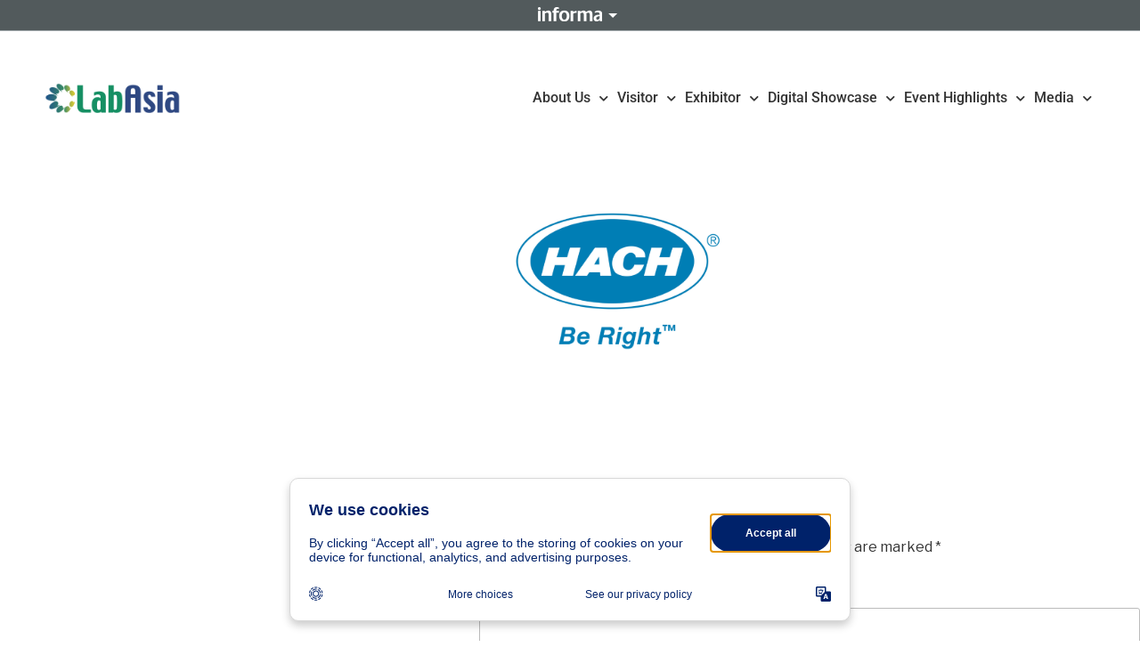

--- FILE ---
content_type: text/html; charset=utf-8
request_url: https://www.google.com/recaptcha/api2/anchor?ar=1&k=6Lfg4LsUAAAAAAo0pvYqigQUToVuzktcZVXgJzLh&co=aHR0cHM6Ly93d3cubGFiLWFzaWEuY29tOjQ0Mw..&hl=en&v=PoyoqOPhxBO7pBk68S4YbpHZ&theme=light&size=normal&anchor-ms=20000&execute-ms=30000&cb=vxczsliwfgw6
body_size: 49363
content:
<!DOCTYPE HTML><html dir="ltr" lang="en"><head><meta http-equiv="Content-Type" content="text/html; charset=UTF-8">
<meta http-equiv="X-UA-Compatible" content="IE=edge">
<title>reCAPTCHA</title>
<style type="text/css">
/* cyrillic-ext */
@font-face {
  font-family: 'Roboto';
  font-style: normal;
  font-weight: 400;
  font-stretch: 100%;
  src: url(//fonts.gstatic.com/s/roboto/v48/KFO7CnqEu92Fr1ME7kSn66aGLdTylUAMa3GUBHMdazTgWw.woff2) format('woff2');
  unicode-range: U+0460-052F, U+1C80-1C8A, U+20B4, U+2DE0-2DFF, U+A640-A69F, U+FE2E-FE2F;
}
/* cyrillic */
@font-face {
  font-family: 'Roboto';
  font-style: normal;
  font-weight: 400;
  font-stretch: 100%;
  src: url(//fonts.gstatic.com/s/roboto/v48/KFO7CnqEu92Fr1ME7kSn66aGLdTylUAMa3iUBHMdazTgWw.woff2) format('woff2');
  unicode-range: U+0301, U+0400-045F, U+0490-0491, U+04B0-04B1, U+2116;
}
/* greek-ext */
@font-face {
  font-family: 'Roboto';
  font-style: normal;
  font-weight: 400;
  font-stretch: 100%;
  src: url(//fonts.gstatic.com/s/roboto/v48/KFO7CnqEu92Fr1ME7kSn66aGLdTylUAMa3CUBHMdazTgWw.woff2) format('woff2');
  unicode-range: U+1F00-1FFF;
}
/* greek */
@font-face {
  font-family: 'Roboto';
  font-style: normal;
  font-weight: 400;
  font-stretch: 100%;
  src: url(//fonts.gstatic.com/s/roboto/v48/KFO7CnqEu92Fr1ME7kSn66aGLdTylUAMa3-UBHMdazTgWw.woff2) format('woff2');
  unicode-range: U+0370-0377, U+037A-037F, U+0384-038A, U+038C, U+038E-03A1, U+03A3-03FF;
}
/* math */
@font-face {
  font-family: 'Roboto';
  font-style: normal;
  font-weight: 400;
  font-stretch: 100%;
  src: url(//fonts.gstatic.com/s/roboto/v48/KFO7CnqEu92Fr1ME7kSn66aGLdTylUAMawCUBHMdazTgWw.woff2) format('woff2');
  unicode-range: U+0302-0303, U+0305, U+0307-0308, U+0310, U+0312, U+0315, U+031A, U+0326-0327, U+032C, U+032F-0330, U+0332-0333, U+0338, U+033A, U+0346, U+034D, U+0391-03A1, U+03A3-03A9, U+03B1-03C9, U+03D1, U+03D5-03D6, U+03F0-03F1, U+03F4-03F5, U+2016-2017, U+2034-2038, U+203C, U+2040, U+2043, U+2047, U+2050, U+2057, U+205F, U+2070-2071, U+2074-208E, U+2090-209C, U+20D0-20DC, U+20E1, U+20E5-20EF, U+2100-2112, U+2114-2115, U+2117-2121, U+2123-214F, U+2190, U+2192, U+2194-21AE, U+21B0-21E5, U+21F1-21F2, U+21F4-2211, U+2213-2214, U+2216-22FF, U+2308-230B, U+2310, U+2319, U+231C-2321, U+2336-237A, U+237C, U+2395, U+239B-23B7, U+23D0, U+23DC-23E1, U+2474-2475, U+25AF, U+25B3, U+25B7, U+25BD, U+25C1, U+25CA, U+25CC, U+25FB, U+266D-266F, U+27C0-27FF, U+2900-2AFF, U+2B0E-2B11, U+2B30-2B4C, U+2BFE, U+3030, U+FF5B, U+FF5D, U+1D400-1D7FF, U+1EE00-1EEFF;
}
/* symbols */
@font-face {
  font-family: 'Roboto';
  font-style: normal;
  font-weight: 400;
  font-stretch: 100%;
  src: url(//fonts.gstatic.com/s/roboto/v48/KFO7CnqEu92Fr1ME7kSn66aGLdTylUAMaxKUBHMdazTgWw.woff2) format('woff2');
  unicode-range: U+0001-000C, U+000E-001F, U+007F-009F, U+20DD-20E0, U+20E2-20E4, U+2150-218F, U+2190, U+2192, U+2194-2199, U+21AF, U+21E6-21F0, U+21F3, U+2218-2219, U+2299, U+22C4-22C6, U+2300-243F, U+2440-244A, U+2460-24FF, U+25A0-27BF, U+2800-28FF, U+2921-2922, U+2981, U+29BF, U+29EB, U+2B00-2BFF, U+4DC0-4DFF, U+FFF9-FFFB, U+10140-1018E, U+10190-1019C, U+101A0, U+101D0-101FD, U+102E0-102FB, U+10E60-10E7E, U+1D2C0-1D2D3, U+1D2E0-1D37F, U+1F000-1F0FF, U+1F100-1F1AD, U+1F1E6-1F1FF, U+1F30D-1F30F, U+1F315, U+1F31C, U+1F31E, U+1F320-1F32C, U+1F336, U+1F378, U+1F37D, U+1F382, U+1F393-1F39F, U+1F3A7-1F3A8, U+1F3AC-1F3AF, U+1F3C2, U+1F3C4-1F3C6, U+1F3CA-1F3CE, U+1F3D4-1F3E0, U+1F3ED, U+1F3F1-1F3F3, U+1F3F5-1F3F7, U+1F408, U+1F415, U+1F41F, U+1F426, U+1F43F, U+1F441-1F442, U+1F444, U+1F446-1F449, U+1F44C-1F44E, U+1F453, U+1F46A, U+1F47D, U+1F4A3, U+1F4B0, U+1F4B3, U+1F4B9, U+1F4BB, U+1F4BF, U+1F4C8-1F4CB, U+1F4D6, U+1F4DA, U+1F4DF, U+1F4E3-1F4E6, U+1F4EA-1F4ED, U+1F4F7, U+1F4F9-1F4FB, U+1F4FD-1F4FE, U+1F503, U+1F507-1F50B, U+1F50D, U+1F512-1F513, U+1F53E-1F54A, U+1F54F-1F5FA, U+1F610, U+1F650-1F67F, U+1F687, U+1F68D, U+1F691, U+1F694, U+1F698, U+1F6AD, U+1F6B2, U+1F6B9-1F6BA, U+1F6BC, U+1F6C6-1F6CF, U+1F6D3-1F6D7, U+1F6E0-1F6EA, U+1F6F0-1F6F3, U+1F6F7-1F6FC, U+1F700-1F7FF, U+1F800-1F80B, U+1F810-1F847, U+1F850-1F859, U+1F860-1F887, U+1F890-1F8AD, U+1F8B0-1F8BB, U+1F8C0-1F8C1, U+1F900-1F90B, U+1F93B, U+1F946, U+1F984, U+1F996, U+1F9E9, U+1FA00-1FA6F, U+1FA70-1FA7C, U+1FA80-1FA89, U+1FA8F-1FAC6, U+1FACE-1FADC, U+1FADF-1FAE9, U+1FAF0-1FAF8, U+1FB00-1FBFF;
}
/* vietnamese */
@font-face {
  font-family: 'Roboto';
  font-style: normal;
  font-weight: 400;
  font-stretch: 100%;
  src: url(//fonts.gstatic.com/s/roboto/v48/KFO7CnqEu92Fr1ME7kSn66aGLdTylUAMa3OUBHMdazTgWw.woff2) format('woff2');
  unicode-range: U+0102-0103, U+0110-0111, U+0128-0129, U+0168-0169, U+01A0-01A1, U+01AF-01B0, U+0300-0301, U+0303-0304, U+0308-0309, U+0323, U+0329, U+1EA0-1EF9, U+20AB;
}
/* latin-ext */
@font-face {
  font-family: 'Roboto';
  font-style: normal;
  font-weight: 400;
  font-stretch: 100%;
  src: url(//fonts.gstatic.com/s/roboto/v48/KFO7CnqEu92Fr1ME7kSn66aGLdTylUAMa3KUBHMdazTgWw.woff2) format('woff2');
  unicode-range: U+0100-02BA, U+02BD-02C5, U+02C7-02CC, U+02CE-02D7, U+02DD-02FF, U+0304, U+0308, U+0329, U+1D00-1DBF, U+1E00-1E9F, U+1EF2-1EFF, U+2020, U+20A0-20AB, U+20AD-20C0, U+2113, U+2C60-2C7F, U+A720-A7FF;
}
/* latin */
@font-face {
  font-family: 'Roboto';
  font-style: normal;
  font-weight: 400;
  font-stretch: 100%;
  src: url(//fonts.gstatic.com/s/roboto/v48/KFO7CnqEu92Fr1ME7kSn66aGLdTylUAMa3yUBHMdazQ.woff2) format('woff2');
  unicode-range: U+0000-00FF, U+0131, U+0152-0153, U+02BB-02BC, U+02C6, U+02DA, U+02DC, U+0304, U+0308, U+0329, U+2000-206F, U+20AC, U+2122, U+2191, U+2193, U+2212, U+2215, U+FEFF, U+FFFD;
}
/* cyrillic-ext */
@font-face {
  font-family: 'Roboto';
  font-style: normal;
  font-weight: 500;
  font-stretch: 100%;
  src: url(//fonts.gstatic.com/s/roboto/v48/KFO7CnqEu92Fr1ME7kSn66aGLdTylUAMa3GUBHMdazTgWw.woff2) format('woff2');
  unicode-range: U+0460-052F, U+1C80-1C8A, U+20B4, U+2DE0-2DFF, U+A640-A69F, U+FE2E-FE2F;
}
/* cyrillic */
@font-face {
  font-family: 'Roboto';
  font-style: normal;
  font-weight: 500;
  font-stretch: 100%;
  src: url(//fonts.gstatic.com/s/roboto/v48/KFO7CnqEu92Fr1ME7kSn66aGLdTylUAMa3iUBHMdazTgWw.woff2) format('woff2');
  unicode-range: U+0301, U+0400-045F, U+0490-0491, U+04B0-04B1, U+2116;
}
/* greek-ext */
@font-face {
  font-family: 'Roboto';
  font-style: normal;
  font-weight: 500;
  font-stretch: 100%;
  src: url(//fonts.gstatic.com/s/roboto/v48/KFO7CnqEu92Fr1ME7kSn66aGLdTylUAMa3CUBHMdazTgWw.woff2) format('woff2');
  unicode-range: U+1F00-1FFF;
}
/* greek */
@font-face {
  font-family: 'Roboto';
  font-style: normal;
  font-weight: 500;
  font-stretch: 100%;
  src: url(//fonts.gstatic.com/s/roboto/v48/KFO7CnqEu92Fr1ME7kSn66aGLdTylUAMa3-UBHMdazTgWw.woff2) format('woff2');
  unicode-range: U+0370-0377, U+037A-037F, U+0384-038A, U+038C, U+038E-03A1, U+03A3-03FF;
}
/* math */
@font-face {
  font-family: 'Roboto';
  font-style: normal;
  font-weight: 500;
  font-stretch: 100%;
  src: url(//fonts.gstatic.com/s/roboto/v48/KFO7CnqEu92Fr1ME7kSn66aGLdTylUAMawCUBHMdazTgWw.woff2) format('woff2');
  unicode-range: U+0302-0303, U+0305, U+0307-0308, U+0310, U+0312, U+0315, U+031A, U+0326-0327, U+032C, U+032F-0330, U+0332-0333, U+0338, U+033A, U+0346, U+034D, U+0391-03A1, U+03A3-03A9, U+03B1-03C9, U+03D1, U+03D5-03D6, U+03F0-03F1, U+03F4-03F5, U+2016-2017, U+2034-2038, U+203C, U+2040, U+2043, U+2047, U+2050, U+2057, U+205F, U+2070-2071, U+2074-208E, U+2090-209C, U+20D0-20DC, U+20E1, U+20E5-20EF, U+2100-2112, U+2114-2115, U+2117-2121, U+2123-214F, U+2190, U+2192, U+2194-21AE, U+21B0-21E5, U+21F1-21F2, U+21F4-2211, U+2213-2214, U+2216-22FF, U+2308-230B, U+2310, U+2319, U+231C-2321, U+2336-237A, U+237C, U+2395, U+239B-23B7, U+23D0, U+23DC-23E1, U+2474-2475, U+25AF, U+25B3, U+25B7, U+25BD, U+25C1, U+25CA, U+25CC, U+25FB, U+266D-266F, U+27C0-27FF, U+2900-2AFF, U+2B0E-2B11, U+2B30-2B4C, U+2BFE, U+3030, U+FF5B, U+FF5D, U+1D400-1D7FF, U+1EE00-1EEFF;
}
/* symbols */
@font-face {
  font-family: 'Roboto';
  font-style: normal;
  font-weight: 500;
  font-stretch: 100%;
  src: url(//fonts.gstatic.com/s/roboto/v48/KFO7CnqEu92Fr1ME7kSn66aGLdTylUAMaxKUBHMdazTgWw.woff2) format('woff2');
  unicode-range: U+0001-000C, U+000E-001F, U+007F-009F, U+20DD-20E0, U+20E2-20E4, U+2150-218F, U+2190, U+2192, U+2194-2199, U+21AF, U+21E6-21F0, U+21F3, U+2218-2219, U+2299, U+22C4-22C6, U+2300-243F, U+2440-244A, U+2460-24FF, U+25A0-27BF, U+2800-28FF, U+2921-2922, U+2981, U+29BF, U+29EB, U+2B00-2BFF, U+4DC0-4DFF, U+FFF9-FFFB, U+10140-1018E, U+10190-1019C, U+101A0, U+101D0-101FD, U+102E0-102FB, U+10E60-10E7E, U+1D2C0-1D2D3, U+1D2E0-1D37F, U+1F000-1F0FF, U+1F100-1F1AD, U+1F1E6-1F1FF, U+1F30D-1F30F, U+1F315, U+1F31C, U+1F31E, U+1F320-1F32C, U+1F336, U+1F378, U+1F37D, U+1F382, U+1F393-1F39F, U+1F3A7-1F3A8, U+1F3AC-1F3AF, U+1F3C2, U+1F3C4-1F3C6, U+1F3CA-1F3CE, U+1F3D4-1F3E0, U+1F3ED, U+1F3F1-1F3F3, U+1F3F5-1F3F7, U+1F408, U+1F415, U+1F41F, U+1F426, U+1F43F, U+1F441-1F442, U+1F444, U+1F446-1F449, U+1F44C-1F44E, U+1F453, U+1F46A, U+1F47D, U+1F4A3, U+1F4B0, U+1F4B3, U+1F4B9, U+1F4BB, U+1F4BF, U+1F4C8-1F4CB, U+1F4D6, U+1F4DA, U+1F4DF, U+1F4E3-1F4E6, U+1F4EA-1F4ED, U+1F4F7, U+1F4F9-1F4FB, U+1F4FD-1F4FE, U+1F503, U+1F507-1F50B, U+1F50D, U+1F512-1F513, U+1F53E-1F54A, U+1F54F-1F5FA, U+1F610, U+1F650-1F67F, U+1F687, U+1F68D, U+1F691, U+1F694, U+1F698, U+1F6AD, U+1F6B2, U+1F6B9-1F6BA, U+1F6BC, U+1F6C6-1F6CF, U+1F6D3-1F6D7, U+1F6E0-1F6EA, U+1F6F0-1F6F3, U+1F6F7-1F6FC, U+1F700-1F7FF, U+1F800-1F80B, U+1F810-1F847, U+1F850-1F859, U+1F860-1F887, U+1F890-1F8AD, U+1F8B0-1F8BB, U+1F8C0-1F8C1, U+1F900-1F90B, U+1F93B, U+1F946, U+1F984, U+1F996, U+1F9E9, U+1FA00-1FA6F, U+1FA70-1FA7C, U+1FA80-1FA89, U+1FA8F-1FAC6, U+1FACE-1FADC, U+1FADF-1FAE9, U+1FAF0-1FAF8, U+1FB00-1FBFF;
}
/* vietnamese */
@font-face {
  font-family: 'Roboto';
  font-style: normal;
  font-weight: 500;
  font-stretch: 100%;
  src: url(//fonts.gstatic.com/s/roboto/v48/KFO7CnqEu92Fr1ME7kSn66aGLdTylUAMa3OUBHMdazTgWw.woff2) format('woff2');
  unicode-range: U+0102-0103, U+0110-0111, U+0128-0129, U+0168-0169, U+01A0-01A1, U+01AF-01B0, U+0300-0301, U+0303-0304, U+0308-0309, U+0323, U+0329, U+1EA0-1EF9, U+20AB;
}
/* latin-ext */
@font-face {
  font-family: 'Roboto';
  font-style: normal;
  font-weight: 500;
  font-stretch: 100%;
  src: url(//fonts.gstatic.com/s/roboto/v48/KFO7CnqEu92Fr1ME7kSn66aGLdTylUAMa3KUBHMdazTgWw.woff2) format('woff2');
  unicode-range: U+0100-02BA, U+02BD-02C5, U+02C7-02CC, U+02CE-02D7, U+02DD-02FF, U+0304, U+0308, U+0329, U+1D00-1DBF, U+1E00-1E9F, U+1EF2-1EFF, U+2020, U+20A0-20AB, U+20AD-20C0, U+2113, U+2C60-2C7F, U+A720-A7FF;
}
/* latin */
@font-face {
  font-family: 'Roboto';
  font-style: normal;
  font-weight: 500;
  font-stretch: 100%;
  src: url(//fonts.gstatic.com/s/roboto/v48/KFO7CnqEu92Fr1ME7kSn66aGLdTylUAMa3yUBHMdazQ.woff2) format('woff2');
  unicode-range: U+0000-00FF, U+0131, U+0152-0153, U+02BB-02BC, U+02C6, U+02DA, U+02DC, U+0304, U+0308, U+0329, U+2000-206F, U+20AC, U+2122, U+2191, U+2193, U+2212, U+2215, U+FEFF, U+FFFD;
}
/* cyrillic-ext */
@font-face {
  font-family: 'Roboto';
  font-style: normal;
  font-weight: 900;
  font-stretch: 100%;
  src: url(//fonts.gstatic.com/s/roboto/v48/KFO7CnqEu92Fr1ME7kSn66aGLdTylUAMa3GUBHMdazTgWw.woff2) format('woff2');
  unicode-range: U+0460-052F, U+1C80-1C8A, U+20B4, U+2DE0-2DFF, U+A640-A69F, U+FE2E-FE2F;
}
/* cyrillic */
@font-face {
  font-family: 'Roboto';
  font-style: normal;
  font-weight: 900;
  font-stretch: 100%;
  src: url(//fonts.gstatic.com/s/roboto/v48/KFO7CnqEu92Fr1ME7kSn66aGLdTylUAMa3iUBHMdazTgWw.woff2) format('woff2');
  unicode-range: U+0301, U+0400-045F, U+0490-0491, U+04B0-04B1, U+2116;
}
/* greek-ext */
@font-face {
  font-family: 'Roboto';
  font-style: normal;
  font-weight: 900;
  font-stretch: 100%;
  src: url(//fonts.gstatic.com/s/roboto/v48/KFO7CnqEu92Fr1ME7kSn66aGLdTylUAMa3CUBHMdazTgWw.woff2) format('woff2');
  unicode-range: U+1F00-1FFF;
}
/* greek */
@font-face {
  font-family: 'Roboto';
  font-style: normal;
  font-weight: 900;
  font-stretch: 100%;
  src: url(//fonts.gstatic.com/s/roboto/v48/KFO7CnqEu92Fr1ME7kSn66aGLdTylUAMa3-UBHMdazTgWw.woff2) format('woff2');
  unicode-range: U+0370-0377, U+037A-037F, U+0384-038A, U+038C, U+038E-03A1, U+03A3-03FF;
}
/* math */
@font-face {
  font-family: 'Roboto';
  font-style: normal;
  font-weight: 900;
  font-stretch: 100%;
  src: url(//fonts.gstatic.com/s/roboto/v48/KFO7CnqEu92Fr1ME7kSn66aGLdTylUAMawCUBHMdazTgWw.woff2) format('woff2');
  unicode-range: U+0302-0303, U+0305, U+0307-0308, U+0310, U+0312, U+0315, U+031A, U+0326-0327, U+032C, U+032F-0330, U+0332-0333, U+0338, U+033A, U+0346, U+034D, U+0391-03A1, U+03A3-03A9, U+03B1-03C9, U+03D1, U+03D5-03D6, U+03F0-03F1, U+03F4-03F5, U+2016-2017, U+2034-2038, U+203C, U+2040, U+2043, U+2047, U+2050, U+2057, U+205F, U+2070-2071, U+2074-208E, U+2090-209C, U+20D0-20DC, U+20E1, U+20E5-20EF, U+2100-2112, U+2114-2115, U+2117-2121, U+2123-214F, U+2190, U+2192, U+2194-21AE, U+21B0-21E5, U+21F1-21F2, U+21F4-2211, U+2213-2214, U+2216-22FF, U+2308-230B, U+2310, U+2319, U+231C-2321, U+2336-237A, U+237C, U+2395, U+239B-23B7, U+23D0, U+23DC-23E1, U+2474-2475, U+25AF, U+25B3, U+25B7, U+25BD, U+25C1, U+25CA, U+25CC, U+25FB, U+266D-266F, U+27C0-27FF, U+2900-2AFF, U+2B0E-2B11, U+2B30-2B4C, U+2BFE, U+3030, U+FF5B, U+FF5D, U+1D400-1D7FF, U+1EE00-1EEFF;
}
/* symbols */
@font-face {
  font-family: 'Roboto';
  font-style: normal;
  font-weight: 900;
  font-stretch: 100%;
  src: url(//fonts.gstatic.com/s/roboto/v48/KFO7CnqEu92Fr1ME7kSn66aGLdTylUAMaxKUBHMdazTgWw.woff2) format('woff2');
  unicode-range: U+0001-000C, U+000E-001F, U+007F-009F, U+20DD-20E0, U+20E2-20E4, U+2150-218F, U+2190, U+2192, U+2194-2199, U+21AF, U+21E6-21F0, U+21F3, U+2218-2219, U+2299, U+22C4-22C6, U+2300-243F, U+2440-244A, U+2460-24FF, U+25A0-27BF, U+2800-28FF, U+2921-2922, U+2981, U+29BF, U+29EB, U+2B00-2BFF, U+4DC0-4DFF, U+FFF9-FFFB, U+10140-1018E, U+10190-1019C, U+101A0, U+101D0-101FD, U+102E0-102FB, U+10E60-10E7E, U+1D2C0-1D2D3, U+1D2E0-1D37F, U+1F000-1F0FF, U+1F100-1F1AD, U+1F1E6-1F1FF, U+1F30D-1F30F, U+1F315, U+1F31C, U+1F31E, U+1F320-1F32C, U+1F336, U+1F378, U+1F37D, U+1F382, U+1F393-1F39F, U+1F3A7-1F3A8, U+1F3AC-1F3AF, U+1F3C2, U+1F3C4-1F3C6, U+1F3CA-1F3CE, U+1F3D4-1F3E0, U+1F3ED, U+1F3F1-1F3F3, U+1F3F5-1F3F7, U+1F408, U+1F415, U+1F41F, U+1F426, U+1F43F, U+1F441-1F442, U+1F444, U+1F446-1F449, U+1F44C-1F44E, U+1F453, U+1F46A, U+1F47D, U+1F4A3, U+1F4B0, U+1F4B3, U+1F4B9, U+1F4BB, U+1F4BF, U+1F4C8-1F4CB, U+1F4D6, U+1F4DA, U+1F4DF, U+1F4E3-1F4E6, U+1F4EA-1F4ED, U+1F4F7, U+1F4F9-1F4FB, U+1F4FD-1F4FE, U+1F503, U+1F507-1F50B, U+1F50D, U+1F512-1F513, U+1F53E-1F54A, U+1F54F-1F5FA, U+1F610, U+1F650-1F67F, U+1F687, U+1F68D, U+1F691, U+1F694, U+1F698, U+1F6AD, U+1F6B2, U+1F6B9-1F6BA, U+1F6BC, U+1F6C6-1F6CF, U+1F6D3-1F6D7, U+1F6E0-1F6EA, U+1F6F0-1F6F3, U+1F6F7-1F6FC, U+1F700-1F7FF, U+1F800-1F80B, U+1F810-1F847, U+1F850-1F859, U+1F860-1F887, U+1F890-1F8AD, U+1F8B0-1F8BB, U+1F8C0-1F8C1, U+1F900-1F90B, U+1F93B, U+1F946, U+1F984, U+1F996, U+1F9E9, U+1FA00-1FA6F, U+1FA70-1FA7C, U+1FA80-1FA89, U+1FA8F-1FAC6, U+1FACE-1FADC, U+1FADF-1FAE9, U+1FAF0-1FAF8, U+1FB00-1FBFF;
}
/* vietnamese */
@font-face {
  font-family: 'Roboto';
  font-style: normal;
  font-weight: 900;
  font-stretch: 100%;
  src: url(//fonts.gstatic.com/s/roboto/v48/KFO7CnqEu92Fr1ME7kSn66aGLdTylUAMa3OUBHMdazTgWw.woff2) format('woff2');
  unicode-range: U+0102-0103, U+0110-0111, U+0128-0129, U+0168-0169, U+01A0-01A1, U+01AF-01B0, U+0300-0301, U+0303-0304, U+0308-0309, U+0323, U+0329, U+1EA0-1EF9, U+20AB;
}
/* latin-ext */
@font-face {
  font-family: 'Roboto';
  font-style: normal;
  font-weight: 900;
  font-stretch: 100%;
  src: url(//fonts.gstatic.com/s/roboto/v48/KFO7CnqEu92Fr1ME7kSn66aGLdTylUAMa3KUBHMdazTgWw.woff2) format('woff2');
  unicode-range: U+0100-02BA, U+02BD-02C5, U+02C7-02CC, U+02CE-02D7, U+02DD-02FF, U+0304, U+0308, U+0329, U+1D00-1DBF, U+1E00-1E9F, U+1EF2-1EFF, U+2020, U+20A0-20AB, U+20AD-20C0, U+2113, U+2C60-2C7F, U+A720-A7FF;
}
/* latin */
@font-face {
  font-family: 'Roboto';
  font-style: normal;
  font-weight: 900;
  font-stretch: 100%;
  src: url(//fonts.gstatic.com/s/roboto/v48/KFO7CnqEu92Fr1ME7kSn66aGLdTylUAMa3yUBHMdazQ.woff2) format('woff2');
  unicode-range: U+0000-00FF, U+0131, U+0152-0153, U+02BB-02BC, U+02C6, U+02DA, U+02DC, U+0304, U+0308, U+0329, U+2000-206F, U+20AC, U+2122, U+2191, U+2193, U+2212, U+2215, U+FEFF, U+FFFD;
}

</style>
<link rel="stylesheet" type="text/css" href="https://www.gstatic.com/recaptcha/releases/PoyoqOPhxBO7pBk68S4YbpHZ/styles__ltr.css">
<script nonce="QkNviLsVsPXQLy1L42J2Pg" type="text/javascript">window['__recaptcha_api'] = 'https://www.google.com/recaptcha/api2/';</script>
<script type="text/javascript" src="https://www.gstatic.com/recaptcha/releases/PoyoqOPhxBO7pBk68S4YbpHZ/recaptcha__en.js" nonce="QkNviLsVsPXQLy1L42J2Pg">
      
    </script></head>
<body><div id="rc-anchor-alert" class="rc-anchor-alert"></div>
<input type="hidden" id="recaptcha-token" value="[base64]">
<script type="text/javascript" nonce="QkNviLsVsPXQLy1L42J2Pg">
      recaptcha.anchor.Main.init("[\x22ainput\x22,[\x22bgdata\x22,\x22\x22,\[base64]/[base64]/bmV3IFpbdF0obVswXSk6Sz09Mj9uZXcgWlt0XShtWzBdLG1bMV0pOks9PTM/bmV3IFpbdF0obVswXSxtWzFdLG1bMl0pOks9PTQ/[base64]/[base64]/[base64]/[base64]/[base64]/[base64]/[base64]/[base64]/[base64]/[base64]/[base64]/[base64]/[base64]/[base64]\\u003d\\u003d\x22,\[base64]\\u003d\\u003d\x22,\x22IU3ChMKSOhJCLBvCg2LDkMKLw4rCvMOow5nCo8OwZMKrwqvDphTDpjTDm2ItwpDDscKtccKBEcKeJlMdwrMIwqo6eB3Dggl4w7jCoDfCl3lmwobDjSXDnUZUw4fDiGUOw7k7w67DrDXCsiQ/w6DCmHpjH3BtcWTDiCErMMO0TFXChcOwW8OcwrhUDcK9wq3CnsOAw6TCugXCnngaFiIaC2c/w6jDnAFbWCnCu2hUwozCuMOiw6ZbKcO/[base64]/DrAjDkkvClcO2wr9KPR7CqmMBwpxaw791w5tcJMOwNR1aw5nCqMKQw63CgjLCkgjCsU3ClW7CmBphV8OzOUdCHMKCwr7DgQkRw7PCqgXDq8KXJsKAFUXDmcKSw5jCpyvDrwg+w5zCsjkRQ0Fnwr9YMcOJBsK3w6LCpn7CjU/CtcKNWMKFFRpecAwWw6/[base64]/CgsKjeR9Cw5lVw7Znw6bCmsKqw4DDrcO+bw5XwrwIwo9caQfCncK/w6YQwrZ4wr9AewLDoMKSLjcoNyHCqMKXN8O2wrDDgMOlWsKmw4IBOMK+wqwZwr3CscK4cGNfwq0Ow7VmwrEqw6XDpsKQa8KSwpByQR7CpGMlw7QLfSU+wq0jw7HDusO5wrbDh8Kkw7wHwq5nDFHDmMK2wpfDuFHCoMOjYsKyw5/ChcKnb8K9CsOkbQDDocK/enTDh8KhNsObdmvCj8OAd8OMw6tvQcKNw5rCk217wo4qfjsswp7DsG3DrsOXwq3DiMK1ER9/w4bDhsObwpnCgEHCpCFpwqVtRcOCRsOMwofCqsKuwqTChmXCusO+f8K0N8KWwq7DoU9aYUpPRcKGU8KsHcKhwpbCqMONw4E4w5pww6PCnBkfwpvCqm/DlXXCpnrCpmoow4fDnsKCGMKKwplhVDM7wpXCsMO6M13CkX5VwoMWw6lhPMKiQFIgasKkKm/DuAplwr4GwqfDuMO5eMKhJsO0wpZNw6vCoMKeW8K2XMKiYsO+H2wfwrHCnsKqKgPCkm/DgsKZcnY7WgwHDSXCisOVKcOFw6R/OMKVw4ZqPXrCkA3Co2rCsS/DrcOGCBTDo8OyKcK3w5cSc8KGGD/CncKmFHwcdMKsBx5Yw5A3VsK7RwfDv8OYwo/CqDtFVsKtbRdswoJLw5rChMO0IcKKe8KMw4V0wpzDqsKrwrvDhUMwKcONwo54wpLDkVkEw63DsT/Cj8OfwoxrwrzDszHDnQN7w7B+RsKHw6HCjHvDl8KGwrPDq8Kdw7olPcO2wr9uPsKTaMKFcMOXwr3DqyRPw65WQEd0J2gSdx/DtsKTFiLDjcOaasOzw4zChzrDtsKKcyd5McOQdw0hZcO+Hh7DuCQBFcKVw53ChcKFMk3DpVzDsMOHwrDCqMKBRMKHw5XCig/[base64]/DsFkywoHDihJ6w57DjUcgNcOES8K6f8KbwpFUwqrDucORKF3DpBnDixXCmkPDqWHDo2jCpynCg8KqAsKEHcKbAcOeBFbCjVxqwrHCmGEeNl46DyDDjn/ChjXCqcKdZE9pwrZYw6tew4XDiMKHYWc4w7jCvsK0wpLDmsKVwq/DtcOceHjCszEKFMK1wr/DqmEpwqxHTUnCuyUvw5rDgcKMITnCk8K+QcOwwoPDrVM4GcOAwrPCiRBAO8O6w4gYw6xsw6HDmRbDiyMzNcO1w74mw4gWw7Q3bMOPCzbDvsKTw7wWEcKzOMORGk3DiMODNjolw7kmw6jCuMKVexrCk8OUYMKxZsKmZcKtVMK+MMKbwr3Cj09/wrN8Z8OaHcKTw4d3w7l8csOZRMKIRsOdBcKow5oNIkPCp13DnMODwqnDhsO6S8Kfw5fDk8KLw4ZBIcKTPMOBw4YEwoJdw6d0wopSwq/DgsO5w7vDk21Ba8KaDcKaw65gwqbCjcK4w787VA9Ow4rDnmpLGjzCum0sAMKmw44bwqnCqz9ZwofDkgfDucOcwrDDocOhw67CksKewqJxasK8Dy/CjMOMM8KKV8KpwpQ8w6PDvF0xwq7DolV+w63Dm1tEUjbDllfCncKHworDu8OVw7BkKgN7w4PCiMKnbMK9w4hkwpLClMOVw5XDmMKBFsKlw4XCukkHw5cuYyEUw4wXdsOFcilVw5AVwq3CnHQXw4LCq8KyGzEcUS3DhgvCvMO3w6/CvcKGwpRsCWdiwoDDmiXCqcK1dU5UwrjCt8Orw5YON3c2w6zDq0nCq8Kowr8XR8K7RMKIwpbDv1TDmcOlwr9ywrwTJMKhw6c8Q8Kzw5vCmcKGwqHCn2zDoMKxwrJhwqxMwqxPdMOvw4FcwovCuCR2OnjDtsO/w7ICa2YHwp/Dnk/[base64]/[base64]/DpcKHSMO0w6UbwoDCjxotwpsqRcK6w5fCocOYRMKAT2zCuXIycB5rUwnDmxjCh8KfSHg2wonDnFtLwpzDpMOVw73CusOoElbCtSvDrC7DiElWfsO7dRQGwpbCrsKbBcKAGz4rScKvwqQMw77Du8KefsKQRmTDuj/CmcK1HMOwOMK9w5Ymw7/CjhN6RMKWw6cEwoZqw5R6w5xPw5dLwr3DusO1V13DpWhURg7CpVfDgzw3WCUCwr0mw6bDisKGwq0tTMKpaEh9YsOpF8KpccK/wop5wpxQR8OFXnJuwp7CtMKdwpHDpmhtVXjCpkZ4PcK0Z2rCknzDjn/CosOvdMOGw4zDn8OwXsOhUH3CpMOMwqZRw7MRasOVwoTDpB3ClcKZdCd/wqUzwpjDiBTDkBzCmT5cwo1SMUnCqMOewrrDrcOMEcOzwqTDpTfDmjI3TSzCoQkEWEVywrHCn8OYbsKUwqsZw5HCqCHCssO5MnjCqcOwwqLCt2oKwotjwoPCvlXDjsO3wrAtw7spBS7DsjrDisODw6ohw7rDg8KHwrrDlsOfKRkkwrrDmBxzDmrCpMK/PcOCPsKjwpsLQ8K3BsKqw7wSO34lLjBwwp3DtGDCu2MiPMO/[base64]/w7fDmXHDpsOnQA0FwqXDpTQuBsOQY2bCk8K6w5x/[base64]/TsKsw48fwo7CucOpwq9Nw58Dw6zCtwkVQBvDj8OHUMKmw4ZzQ8OdScOqUTPDnMK3IEwhw5jDjMKjeMKoD2XDnU/CqsKIRcKgG8OKWcO3w44Jw6vCkRVxw6Mcb8O6w4bCmcOEdxEfw7/ChMOnQcKhSUQ1wrdrbsOcwrVzHMKxFMOgwqMNw4rDrmYDDcK3P8KcGG7DpsOwAsO6w47ColMRHVduGEY0Liwzw7jDtx9jZMOrw4rDj8OWw6HDh8O6QMOOwqXDgcOiwofDsyYkXcO/aBzDscOAwosGw4jDlsKxDcKWQzPDpSPCoE58w6XCisK9w75qO3YXEcOCNnLDqcOywrnCpldqeMOrVSzDmmhKw5rCn8K8TR/[base64]/Cv0FzwqPCusK7wp7DksOSw5zDiyzCiSPDtsObwpcHwprCgMOTfEpLP8K6w6vCklHDqjnCmkPCjMK2IgplF0McYBFbw5ohwoJRwp/[base64]/CqcKaPh0PScOGwrHDvMOodcKnw4LDpcOVP1/DiER8w4ohKWtBw6Bbw5fDusKiJ8KCdysBZ8K7wpcYQ3dkXH7DqcOuw5JUw6TCkQbDjSFFcHVUwohawrLDisOTwp8VwqnCmxLDqsObGMOgwrDDtMOZWFHDkwTDvsOgwowdMQs/w559w71hw6HDjHDDl350P8OSZn1ywoXDm2zCh8KtMsO6KcOvGcOhw7DDjcK9wqNsFWwsw77DlMOCwrLDssKEw6Q0ecOKeMOew6sjwprCgnnCgcOGwprDnnPDoEhyFgnDssKKw5sNw5LDmHvCjMOPJMKSFcKjwrrDpMOiw50mwqrCny/CkMKXw53ClirCtcO6KcOEMMOLbDDCgMOebMKUFnVVwrFqw7jDm0/DvcO6w6wewrQ2Ampsw7vCucKrw7HDk8Kqw4LDmMOewrEwwqh4YsKrFcOlwq7CusKTw4XCicKCw40QwqPDmnZ7Ol9wT8K1w7Ivw67CrC3DsyLDoMOQwrrCsg7CgsOpwpBKw4jDsHbDr3k3w4FQOMKLbMKbWWvDssK4wrU8NMKPWykuMcK+wpxywojCnF7DoMK/w6sCKQ0Qw486W3RTw65MOMOSD27DncKHMGzCuMK2PcKpGR/CuBLDtMOGw7bCksKxAiB7w6xcwpRwO2ZnIcOmPsObwrTChcOWGEfDvcOlwrohwoEXw44GwpvCs8K3fsOQw6XDgHTDiUzCvcK3YcKKZSxRw4DDu8K6woTCpRZ8wqPCiMK9w6lzM8OWA8KxBMO4UgNcVMODwoHCoUQ/bMOjencSfBfClkDDmcKCOlJdw4PDjHR8wrxMHg/DjT1Mwr3DvgbClUYdTHhgw4rDoV90SMObwrwqwqjCuhMnw47DmAUvQsOcVsKgGcOqV8KHaV3DjyxBw4jCqjHDgjRwR8K6w70ywrnDq8O/RsO6LlzDrcKzRcKlVsO+w7rDt8K3bhBgU8OKw4zCpnjClnwLw4AUS8KkwrPCrcOvHlIldsOGw6DCrnMXRcKKw6TCoFvDvcOnw5BfV3tcw6DDkHHCvMO+wqAowpHDsMK7wpbDiWZHW3PCusK/NcKCwoTChsK5wr1yw77CgcKtPVbDhsKudDjCtcKUUgHChwHCpcO6eC/[base64]/CggDCmTw/MAHDlmnCljs8w7paw5ZHelPCg8O/worCicKkw40pw5jDtsORw4JkwokAUcOQbcOnGsKne8Ktw6vCpsObwojDj8KTMx02dScjwqTCqMKhVl/Ci144AcK+JcKkw7fCg8KCQcOTXsKxw5XDj8OAwprCjMO7YS8Mw61mwqtAFMO0NcK/R8OuwpluDMKfORLCrE3DlsKNwpsqaQPCl2HCscOFQsOMasKnNcK5w6UAM8KPK20jASXCt2LDhMKCw4FGPGDDsQNvaARlbhEfMMOZwqTCssOsDsOpUBQ0EEPDt8Oua8O/[base64]/e2XCkMK/fcO3w4Iyw7DChcKEw4rDmzbCmMK6NcKxw6LDk8ODQMO3wqjCqnLDmcOGC1HDm38FX8O/wrPCi8KaABBWw49GwqMMGWEgXsOsw4HDrMKbw67Cj1XClMKFw5NAPi/CqcK5ecKgwqXCtCBOwpnCh8O2wo4OBMOnw5h6U8KeNQvCjMOKBTjDrWDClQTDkg/Dl8Ojw6NEwoPDpXwzIDx4wq3DsW7CtE1ZN3U2NMOgasKbfnLDrMOhMlAbZRrDiGrDvsOIw4kswr3DuMK9wowlw7Vtw6TCjBvDncKjUkbCpnzCqTkIw4HCk8KFw6Vcc8Kbw6LCv1cHw7/Cm8KowpEDw63Dt1ZvHcKQT33Dl8KnAsO5w4Rnw7wLFlzDi8KkO2DCtml1w7MDQcOfwoHDjALCjMK2wqpfw77DskYRwp4jw6rDqhDDgXzDnsKhw6fClCrDq8Knwp7DscO8wpwWw6fDkVB/[base64]/[base64]/w7gYw6QTXkJvF8OBwp/[base64]/[base64]/CqcKdK8ODNhHDgsOvW8K2E8KHw67DgQ42WgLDkkcJwo0iwo/Dg8OaHcOgF8KAbMOLwrbCisKCwpxkwr1Ww7nDhlPDjh5TchJjw5sQw4XCnhB5SDxhfQlfwoESX0FVCsO5wo3CiA7Cj0AhSMOhw5hYw5YEw6PDisOywpdWAGrDsMKpL37ClWcnwrBew6rCr8KXeMKXw4pUwqTCs2ZrHMObw6TDlWfDqTDCuMKEw7Nvwp1qA31pwo/DisKCw5LChh1Mw5fDicKJwodOXWFBwqPDoBfCkCNrwqHDth7DkBJ1wpfDhB/Co0wXw4vCjRrDscOREsOYdsK+woXDhznCvcOnJsOaTXNOwrTCr1/CgsKywrLCgsKneMKJwqHCun0AMcKww5rDtsKvTsORw6bCi8OkH8KCwpV/w7llQjEAUcO/PcKuw59bwrI+wpJKE3BpDH/[base64]/[base64]/[base64]/DkcKyYcKTw53CvcKMBsKewrbCtQk/wolGKcKpw7s4wqtLwqjDu8KnFsKEwpt3wpgnSSjDiMOZwqvDk1giwrLDgcOrKsOgw5VgwoPCgC/Du8K6w5HDv8KoMyzClwPCksOBwrkhwpLDkMO8wqhSwoJrFH/DuRrClHPCu8KLPMKRw6B0FjjDucKawqJPO0jDiMKgw5PCgzzCncOZwoXDp8ORcjlFTsKWVD3Ct8KawqEsNMKPwo1AwrMiwqXCssOtTjTCvcObFXUjXcOawrdHZFk2CVHDlALDv3QJw5V8w6N1eDY5O8Krwo48FXDCllDDuzcZw6lVAG/[base64]/[base64]/CtQlKw79LwoDCoh0INcO4Ml0Mw4obLsKgw4LDik/CukfDsAbCpsOqwo7DgcK5f8OebWMew59AWhB/asOfO03CrMKrUcK3w6gxRTvDtRE4R1DDs8Knw4QFSMK8ZS5vw68GwoUqwo9ow7DCv0DCuMKyBRgwZcO8ScOyPcK4Z0lbwojDh1s3w70Vai/DiMOAwpU4BktQw78Mw5vClMKPesKlXzcoUCDCv8KldMKmXMKcYyonQE3CtsKeC8OxwofDiyfDrCB6ZXvCqh4ZSFoLw6XDpRHDsBnDi3vCisOxwpvDjMK2F8O/OcOcwpdqQWlff8KWw7HCu8KfZsOGAHpQE8OXw4Znw7PDo2NcwpvDlMOgwrw1w6t+w57DrjPDrUzCvWzCgMK7bcKucAtSwqnDunvDvjUbT1vCrgnCh8OGwoTDhsOzQFxiwq7Dm8KZZEzCssOfw6ZWw41iU8K9I8OwOcKpwod6UsOhw75Yw7XDh1t/Jx5ODcOKw6tKLsOUbyQEFURhcMOyb8Oawo0mwqcEwod+UcOHG8KrEcOXTGzChi9mw4lGwonCtcKRTB8TfcKhwrMUHUvDri7CpyjDliFBLnHCjyQwdcK3KcKyWlbCmMKjwq/Ch2TDo8Omw4BsKQd3w4Qrw7XCoWcSw6nDnmdWWgDCssOfNylHw5l7woA4w4zDnjp9wrHDs8KoKA0XPzZEw7ckwrDDvhIZWsOsTAwCw4/CmcKVdsO7O3XChcO6CsK8w53DpsOiPiJbXndFw5bChzkOwo3CoMOTwoTCg8KUPyXDjW9UcnEjw6HDvsKZVWJewpDCvsKAXkURSsKCKxhmw4YQwoxnQsOfw4ZPwp3CkT/CgsOubsOSMnxjHksMJMOYwqs/EsOAwqQTwoAgVEUvw4LCsmxDw4jDlEbDpMOBPcKswrdSTsKgNMOKXsOEwojDl0NgwpTChMOIw5sow5jCicOUw4/Ci2fCq8Oiwq4UKTTDocOmVjBdIsK1w60Aw78oJwt2woQPwqVHUCrCmzQhPsKfO8OTV8KLwqM5w48QwrfDgX1QaEbDsn0vwrYuCz5qbcKjwrPDr3QkaGvCj3nCksOkZsOmw5LDkMOXTB4PSidUbUjDjG/ClwbDtgM9woxcw6JEwpllfD5pGcKNdj9Qw4pbTyjCtcKWVnPDs8KTFcKsasKIw4/[base64]/Cn0lvw7wAZcOtwp3DlsOjw41AT8ObYgFnwrotYsOww4PDvwzDrTweMgFMw6AmwrTDl8KIw4/DsMKLw5fDkMKJSsK6wpfDlmczPMK5dMK5woZSw4nDm8OAfGDDicOBMhfCmsKhVcKqJSpcwqfCoiTDtnHDs8KWw7fDnsO/UlRHDMOUwrxMa0Rdwr/DiShMdsKMw6LDo8KJPVjCtjRBd0DCmhjCpMO6wr3CvVHDl8KJw4fCnDLCvXjDvRw1GsKyST42BB7Diht7LHsGwrLDpMOiAms3bRfClcKbwqQxJ3E7HBnDqcOZwqnDrMKQw4DCokzDlMO3w6vCrQhmwqrDl8OIwqHCiMK3DXbDmsKcw50yw60ew4fDuMK/w5cow4tQaFp1BMOZMhfDgBzDl8Orf8OuG8Kdw7TDpMK/cMKww44fWMO4Nh/CtwNuwpU9XcOoQcO2dkkbw5YBOcKuIn3DvcKMGTjDtMKNNsOPfkLCgm9wOQHCtQfCv3ZoDMOoY0Vcw5/DnFDCnMK4wrU4w7E7wpbDpcOVw5x8T2fDvcOrwoTDo27DlsKDX8KAw6rDuXXCjQLDu8O3w5PDlRZUHsKOCg7CjyLDusOcw7TCvCw4W1bCpHbDtMOAFMKWwr/[base64]/Djw1jYQBUwrvCjMKgO8O7YcOfQMOvw7jCq2nCp3DCnMO1f3UTfm3Dk2dJG8OpLiVICsKnFsKza1EnHQUeScKew7kkwpx9w6XDgMKqD8OGwoMWwp7DolNew41OTMOjwpE1fz44w4UOFsOWw5N1B8Kkw7/DnMOww7s9woEzwqB6XEU/[base64]/Dm8OwScKmFMOQw4nDh8OiI8K/IcKSIMOBwoXCmsOJw5wNworDiQQ9w6c/[base64]/[base64]/Cu28twpTDscOVWiXDl8O0wo8QwqLCuz7Dk2PDl8KXwpJBwqnChB3DlcKtw5NUYsOedy/DnMKdw5gfAsKfOcK8wqBHw646E8ObwohswoI9DBLCnQsSwrxXVDrCiRl+OBzDnxnColdYwp8mwpTDlV9JBcOVQsOgRB/CpMOyw7fCpm47w5PDncOyI8KsIMKARgYNwrfDksO9O8Oiw6o1wqEYwr/DrQ3Cl084ZHIzS8K1w5gTKsOww4PCi8Kbw68DSzRQwoTDuQfCrcK/TkBvAEPComvDlgAjaUl2w6TCpV1dfsKpf8KyJTjClsO/w7HCpT3Ds8OBAGrDjsKswr9Gw7cWfRV6TiXDlMOWE8KYWU9PQcK5w5MUwpbDoDfCnEF5w4zDpcOIRMOtTHPDhiQvw7hEwojCn8KHSmfDun15EsKCwrfDsMOEHsOpw4PDugrCsBZPDMKvSw4ueMKcdsOnw40Fwolww4DCssKfwqHCqVRowp/CvhZpF8ODwrweUMKqEUdwcMOyw43ClMK3w5/CmiHCh8K4wovCpFXCvkDCsxfDv8K8f27DvRTDjCrCq0N/wrVXwoxpwo7DoDwdwpbCrHpOw4XDghfCjnnDgBvDvMKsw4k0w7vDqsOXGgrDvVHDuRhYInnDucOTwpjCn8OwFcKhw7gmwr7DqQ0tw5PCmFRCbsKmw57CmcK4NMKDwpIswqTDqcOmW8KDw6PDvyjCkcOPYmFQJ1Z1w6bCuhfDiMKewqd0w4/CqMKPwr3DvcKcw4grAgIewpUuwppcAQomasKADlTCszlWXsOdwokbw4BUwpjCnyjCscK+GHXDjsKIwrJEw5gzHMOYwqnCoGRRBcKKwqBnTGLCpCRdw63DmiPDrMKrCcOUCsKpP8Ouw6Q6wqXClcKqJcKUwq3CocOKWFEtwp4ewo/[base64]/[base64]/NcKww7zCrhhTw7LDrsKEwpHCtnAnd8O3fR8zaR4bw54fbFR3HsKuwpETEitTeEjChsKGw63ClsO7w75ydUsTw4rClXnCvTHDjMO9wpoVLsOjEVRVw6x0HsK3w5soHMO4wo4TwpnDiw/ClMO+KsKBScKVG8ORXcKjf8KhwqoWBSTDtVjDlh0kwp5jwqw5A1phIsKkP8OSNcO3dsO4SMOTwqHCn3fCm8KKwrc0cMOMMMKzwrx6K8KzasOtwqzDuz9PwocCbTbDnsKveMOZFMK/wpJyw5fCksORITJBf8KjDcOLTsKNLz5xMMKEw5vCihDDkMOCwrZzDcOhOF81T8KZwrnCtMOTZsOsw7MeD8Orw6wMbUHDlGnDqcOxwogyc8Ksw6wsTwFCwqwXJsO2IMOCw7k5YsKwDRQOwqzCksKawpxWw6/DgsKSJFbCoirCmXALOcKiw5E1w6/CkwI4REY1KEwOwqgqA3twD8O8I1c6H0XCvMOucsOTw4XCisKAw7vDkQcACMKIwprCgABKJ8KKwoNcGW3CjQZ0Oh81w63DjsO+wonDhG3Dmg1NZsK6eE0GwqDDrlshwobDpwLColdCwozDqg85HBzDmW9uwq/DqGTClMOiwqQlTcKIwqBsITvDixfDj2RTD8Kcw5tpXcOdQjgTN2EjDkvCqXwdZ8O+F8O0woc1BFEWwps6woTCmHl6CsKTVMKIYGzDqydfIcOsw6/DhsK9AsOvw5Aiw7jDoT8FMw1qTsOPG3vDpMO9w7ZeY8OewoQzCUsYw5/Do8OIwrHDk8KCN8Kvw7ABacKqwprDni7CgcKIP8KOw6AWwrrDkBocMhDCpcKjTmtQEcOTBCBMGk3DgQbDqsKBw63DgCIpF2EcNiLCq8OjTsKYZzQ+wp4PMsKZw7RgDMOiJMOgwoccN3l+w5vDvsOpbArDnMOIw7t3w4zDpMKVw6LDokfDv8OKwp1lKMKwanTCq8Oow6/[base64]/w4rDjsO0w7/CghvCvMK6wptxaifCn8KOUMKZCcK8TyBlHiFiLTTDucKfw47CggDDp8O1wrJQWMOtwrEcFMKzVsOZMcO9K1HDojbDnMK9FGzDjMKqHlM/[base64]/BMOuAnlTHMKoGVAeORRkLcOHNVnCpA7Dmh8xEwPCtUYGw6thwpEsw5LClMKkwq/[base64]/Dq8K1TMKdwqLCv8Khw7XCmWTDjAwdAsOcD0XCt2HDlk0+CMKfNT4Dw68UTjVRLcOAworCv8KZTsK1w5HDtmsawrckw7jCiQ/Du8O9woVtwqnDnBPDiUbDs0lqYsO/IEDCiBHDkjLCgcKuw6Yrw6rCssOIL33DiztZw7pvbMKbD2bCujAqa3PDjcK2f0lcwrtGwoh4wrUhwrNqXMKKIsOCw5wzwq0nL8K/bcKGwqwRw4zCpEwAwq0OworDu8KfwqPCiT9awpPCr8OFGsOBw7zChcKMwrUfbCRuBMOdRMK8MStSw5coDcOnw7LDqhkMWl7DncKqwr59O8KVf3vDhcK5CWBawpl2w6DDrE/ClFtsOw/CocKMAMKowrwmQCRwQgAKJcKEw6JQfMO1EcKBXwJpwq3Dt8KJwpEuIkjCiEjCv8KtPh9/YMK+SgLCpyTDrlRmdmI/w6zDucO6wqTCv0bCp8K2wow7fsK5w6fCthvCkcK/PsKWw7JGGcKewrrDhFHDpAfCtcKywqnCoSfDh8KYeMOLw5XCpG4wI8KUwpVXb8OMVgxqWMKww5klwqR3wr3DlWYmwqHDnGlea1INF8KCPgAfEFnDnVxzXw5JMSgPfTzDmjHCryrCgj7ClsK1OwDClQbDrXVKw7bDnwUvwrV1wp/DiGvDmwxWSGzCt2ZUworDgFTDg8OzXVvDjlttwrd6PWfCn8Krw7NQw53CoTIxQCM4wokVe8OJH2HClsOOw6U7WMKAGsKfw7sKwqxwwoVCw6nCisKlfD/CqzLClsOMV8Kew4s/[base64]/CtcO/QMKGflIFNRrCrMO7w6/CrxpqSjEEAcOjIx4gwozDmSXChMOfwojDssOvw43DoRPDkF8Pw73CrQvDqlwvw4TCv8KeZcK1wo3DksKsw6Mcwpc2w7PCs14sw6cMw5EVUcKLwr7Cr8OAb8K1wozCry/Co8KvwrvCi8KwXFjChsOvw6AEw7pow785w5g3w6LDgUbChMKIw6zDmsK/w6fDg8O5wrJZwrnDoQvDrV0UwrvDqinCvMOoBTxBUA/[base64]/[base64]/CpHEYM8OIW8OAw5XCgisOOcKlJcOAwpFISsO/[base64]/Cp8O7wq/CscOew7gHw5QOIFZRKCpyZQF6w4FOwo/[base64]/DkCJ6w6tyHsKpwqYGN8KscMKBKRJtw6JGU8ONXsKHH8KPccK/[base64]/[base64]/[base64]/ClsOEf2/[base64]/Ct8O0w4Bmw5Fbw4Jewo5JwqRAKcO8HcKdIcO7f8K8w7UQPMOJaMOVwo/DkwLDjsOUAVrCrMOpw79Fwql5U2cWSjXDqFZOwqXCjcO6YXUDwqLCsg3DnBs9c8K3XW0xTAMYOMKiVxRXOsOhc8OEHn7CnMOxNl7DhsK3wptSfEDChcKJwp7DpGXDhEvDq3B3w5nCrMK1LMOBBMKlWF/DjMOzccOKwr/CujjCpj9owpfCnMKyw4/CtkPDhg3DmMOxGcKyP1daFcK6w5HDg8KwwpE1w5rDi8O5fcOLw5p1woAUW3/DkcKnw7gGSgVBwrdwF0XCmA7CpSvCmjoQw5gCUsKjwo3DmQlEwoM7OVjDjQTChMK9O2B5w4YhYcKDwqNld8Kxw45LGXHDu2TDrQZxwp3Cq8Khw7UMw4R1NSvCqMObw4XDjRAmwozCrSHDn8KxFnFbw7tXDsOWwqtREMOOTsKFacO5wr/Cj8KkwrMrB8KOw7AAKBvCjzo8OnXDjwFgTcK6NMOUED4zw5d5worDmMOfR8Krw5XDkMOLe8OWf8OuBcOhwonDl0rDmB9eZkohw4jCgsKXLsO8w4vCgcKxZUsHeABNMsOXEE/DkMOuAljCsVIscsOXwr7DgcOhw4BcaMKVFsKcwpJOw7EzeHXClcOpw4/[base64]/CnsKbwrdyIhnCrsOIw5XDncKuB8KlBhVrPnZ8wrEGw6Ipw6Z8wrfCgTLChMKWw5UGwo5/JcO5KB/[base64]/[base64]/ZR7Dr0fCl8K1OMO9RVXCkwMuNMKrdMK3wo/CtgdKIsO/wpzCgMO5w7HDriAEw5l+EsKLw5Y3WTrDpjkMRDFVw58Sw5c2Z8OSaiJ6asKoXU7DihIVOMOZw7MGw5PCncOhZsKzw4DDnsK2wrEYESXCocOBwozChjvDoW8kw5YHw4lNw7TDl23Ck8OkGcOpw68fGsKuYMKkwq46FMOcw611w6vDksK8w47Csi/CvkNnccOlwr8XIhHCssKzIcKYZcOoUxkCKVPClcO4cjE3RMO+W8OXw54vHSHDjXc/VxhywpQAw4AxYMOkd8Omw47CsTrDmWoqe2jDgWHCv8K0JcOuaSYVwpc8dxjCt3ZMwr8ow5/Ds8K+FnbCk0zCmsKdRMKVfcOjw5M3RsOmecKua27Dl3cGH8OMwo7Djg4aw6TDrcOSccK2S8KhMnBbw499w6J3wpUGIy4ecE7CpXTDg8OBJBYxw4nCmsO/wrfCgjBQw402wo/[base64]/CpsO/w7zCssKBw7h2wpspw5NTQyTDmCbChXcXf8ObVcKaT8O4w73Cniomw7NJTD/Cozgfw6QwAB7DhsKtwozDicKfwpXCmS9cw7/Co8OtLMOKw7lyw4EdFcKjw7NfO8KrwoLDiB7CucKPw5/CgCkcOsOVwqhkOzvDvMK7UWfCm8OsQ1NtIXnDk33CgxdswqEOX8K/fcO5w6LCr8O9CWjDusOnwo/Cm8KPw7MhwqJ5dMKUw4nCg8KZw57ChRfCvcKAeDFlVC7Dl8Odwod/[base64]/DrcK0w6ZVwqrCnzrDvzzDrsOSbsK4a0APHMOow51wwpjDmW3CiMORIMKAQgfDtcO/Z8K+w7g4AD8VDFhKScODO17CqcOId8Odw7DDqcO2NcOAw78gwqbCscKEwo8cw7IwecOXHChmw5EeH8Oww6BMw58hwrbDgsOfwo/CvDfDh8KSU8KBb1U/fVNAS8OwQsOhw5dZw4vDuMKtwpzCv8OOw7TDgWpxci0kPAVhfh9Nw5vCjcKhLcOMW2/DomXClcOfwrXDuDDDhcKdwrdtEBHDji5/wq9Tf8OLw4dcw6h+O1LCq8OTKsOLw71LSTRCw5PCksOyRhXCosOfwqLDsHTCvMKkAHwXwrAUw5Qcd8Oqw7VwYmTCqUFWw6YaXMOSQVHCuRXCphXCvEMAJMKeLsOJU8OOP8KeRcOGw4MRCXBzayzCncKtfx7CosODw5HDrhbDmcO/w7J+RyDCsm7Cvg1lwo8gJ8KrScO6wrNOVlZOVMOWw6RcDMKcLBvDrCnDvxMfDzFie8K7wqVlRMKzwqAVwpRrw7/Dtkx2wo4MXxzDk8KxQcOQACXDuBFIDU/DtW3CnsO9UcOXbD8KS23CocOkwojDiibCmD8qwpnCvCfClMKQw6nDu8OBGcO2w4TCrMKCdRYQZMKiwoHDoWVowqjDul/Dm8OiCAHDpg5LfUxrw43Cm0rDk8KKwoLDhD1Cwq09wohuwq0QKUnDgTfDg8Kew6vDs8KpXMKKamNBaA3CmcKVOUfCvEwNwqrDs2lAw7xsRWdnXghZwr7CvsOUewo5wo7Ci19Hw4wrwp/[base64]/CtcO6OMOAI8KcwprCoDnCtmAEw6PDvzXDtSJ9wo/[base64]/wqNhwpPDlh9nNcOawoLCicOdw4cGwrHDo0bDi3kOEBM4WhbDqcKkw5JLU00Aw5HDsMKzw4TCm0/[base64]/[base64]/MsKzSiTDgMObwpPDosKdwrpww7Fvw6vCsn/CrltZUsORNkQ6WjvCqMOMVgTDpsOIw67DgApJfHnDlMK/w6ARKsKKw4MMw6YVNMOkchYhOMOYw7VzWHhJwpsJQMOdwoM7wpVDJcOISjPDv8OLw4cAw4zDlMOkMsKywqZqasKUDX/Dk2PClWzCgkIjw4QpARBYPkLDvTwubcOuwqhPw4XCvcOXwr/[base64]/[base64]/CMK5PMOpFEjDosOqwqTDlCdLwo3Dp8KRGMOEw5UDFcO6w4vDpzFZPEcMwq4+RU3Dm1tHw4rCgMK/wpUCwoTDk8OFw43CtsKfGWnCq3bCgj/DqsO5w7FKTsKyYMKJwpE9MzbCjEXCmVwNw6NCBQDDhsK9woLCqk0eLHIewo9jwrNrwoFvOjbCoFjDkHFSwoV2w40ww4tbw7bDpG7DnMKswp/[base64]/Digoaw7jCqG3DicOJG19EY8KMwqXDtz3CmTUkBTjDp8Oqwp84wq5NN8Kew7PDl8KhwoLCuMODwq7CicKePcORwrnCsA/ChMKDwpwnZcKQDnNvwo7Cv8Kqw7XDngLDn0N9w7XDo3Q+w7hZw4fDh8OhLDzCkcO5w4MQwrfDnHEhezLCiXfDicKcwqjClcKnDcOpw6E1FMKfw5zDlMOWGQ7CjErDrmdUwo/[base64]/[base64]/w7jDjMKES3Ihw7BcHMOJwpBBwol7wrbDsijCnnPDusKWwr/[base64]/Dsm3DsjbDt8O7w43Cg01Gf8KjMUN8DTPClsO9wpcZw4zCmMKHeE/CjSdEI8KSw5ICw709wopDwpHDs8K2R0/[base64]/[base64]/CrDHDucKewrFbwrwxZcKFExLDpk11LcKVchhww6zChcO2OcK8Q3MAw6tOCCvCocO8YgPDgglNwrTCrcObw6knw4TDmcKYXMOgaV/Dp3PClcOLw67CkD4SwpnDs8OuworDjRUfwqpaw78SX8KlJsOwwobDu3Jmw5Urw6vDsCk0wp3CjcKKWw3Cu8OYOcKdGjcVPXvCoyhCwp7DoMO6SMO9w7jCkcKWKgUdw4dbwqdLLcKkYsOzGBY0fMOHcXg1w5RXDcOgwp/[base64]/[base64]/w7PDkRPDrWlJwrI0L8KKIirCgcO4w4DDpsO/fcKYd8KTFB8Nw6Z7wrwWDcOBwp7DjE/DuQB7LsKQPMKfwojCrMKjwqrCmsK/[base64]/Xl7Co8K7esKgd8KRwqUfw57DoFrDscK9fcKbPsO8wq4Hc8ODw4gFw4XDmcOqQjA9LsOkwopoeMKuK2rDgcOmw6tbOMOUwprCsjTCjVo6w6Ruw7RJdcOCKsKpBgvDhH5Pd8Kjwo/DlsKew7HDm8Khw5TDj2/ChmbCn8Kiwr3CuMOcw6jCkwvCgsKCEsKCaUrDrsO1wq/DgsOIw7/[base64]/KMKWFcO0O8Ohw4DDr2fDn8OVw6nCrC3Cuy12bmTCkSk/w59Rw4VhwqjCngTDsTPDvsKMEMOtwopVwqDDrcKiw7DDr3xdYcKxJMO/w5XCucO+eRRpO3jChF8Twp/DmERNwrrCiWjCplt3w7MpW2jDjsKpwqkuw7fCs0JNPMKVBsK0HsK5ai9wOcKQXcOyw6F+XiPDr2jCksKLXHtINxpAwrkdPsKHw5Q3\x22],null,[\x22conf\x22,null,\x226Lfg4LsUAAAAAAo0pvYqigQUToVuzktcZVXgJzLh\x22,0,null,null,null,0,[21,125,63,73,95,87,41,43,42,83,102,105,109,121],[1017145,478],0,null,null,null,null,0,null,0,1,700,1,null,0,\[base64]/76lBhnEnQkZnOKMAhnM8xEZ\x22,0,0,null,null,1,null,0,1,null,null,null,0],\x22https://www.lab-asia.com:443\x22,null,[1,1,1],null,null,null,0,3600,[\x22https://www.google.com/intl/en/policies/privacy/\x22,\x22https://www.google.com/intl/en/policies/terms/\x22],\x22w8Ny1PF2SfgVtkya+qDRXPU5A4Easm1roNn7zVX0HhA\\u003d\x22,0,0,null,1,1768685247366,0,0,[29,26],null,[188,192],\x22RC-ONbY9mhUY45T8w\x22,null,null,null,null,null,\x220dAFcWeA563DjZtpUf59jYzIvg6zTTLU8MOPDr2j6efVM5GLYe_YOSZPMhkLP5ve6fy6BmJWzcIZIAk4Rmag33n01SwT_EzGSLLQ\x22,1768768047377]");
    </script></body></html>

--- FILE ---
content_type: text/css
request_url: https://www.lab-asia.com/wp-content/uploads/elementor/css/post-1912.css?ver=1767598988
body_size: 1052
content:
.elementor-1912 .elementor-element.elementor-element-b3014df:not(.elementor-motion-effects-element-type-background), .elementor-1912 .elementor-element.elementor-element-b3014df > .elementor-motion-effects-container > .elementor-motion-effects-layer{background-color:#FFFFFF;}.elementor-1912 .elementor-element.elementor-element-b3014df > .elementor-background-overlay{opacity:0.45;transition:background 0.3s, border-radius 0.3s, opacity 0.3s;}.elementor-1912 .elementor-element.elementor-element-b3014df{transition:background 0.3s, border 0.3s, border-radius 0.3s, box-shadow 0.3s;margin-top:10px;margin-bottom:0px;padding:0px 30px 0px 30px;}.elementor-1912 .elementor-element.elementor-element-5cec300 > .elementor-container{min-height:66px;}.elementor-bc-flex-widget .elementor-1912 .elementor-element.elementor-element-7f8afd9.elementor-column .elementor-widget-wrap{align-items:center;}.elementor-1912 .elementor-element.elementor-element-7f8afd9.elementor-column.elementor-element[data-element_type="column"] > .elementor-widget-wrap.elementor-element-populated{align-content:center;align-items:center;}.elementor-1912 .elementor-element.elementor-element-7f8afd9 > .elementor-widget-wrap > .elementor-widget:not(.elementor-widget__width-auto):not(.elementor-widget__width-initial):not(:last-child):not(.elementor-absolute){margin-block-end:: 10px;}.elementor-widget-theme-site-logo .widget-image-caption{color:var( --e-global-color-text );font-family:var( --e-global-typography-text-font-family ), Sans-serif;font-weight:var( --e-global-typography-text-font-weight );}.elementor-1912 .elementor-element.elementor-element-8a2cc95 > .elementor-widget-container{margin:0px 0px 0px 0px;}.elementor-1912 .elementor-element.elementor-element-8a2cc95{text-align:start;}.elementor-1912 .elementor-element.elementor-element-8a2cc95 img{width:80%;}.elementor-bc-flex-widget .elementor-1912 .elementor-element.elementor-element-dce3045.elementor-column .elementor-widget-wrap{align-items:center;}.elementor-1912 .elementor-element.elementor-element-dce3045.elementor-column.elementor-element[data-element_type="column"] > .elementor-widget-wrap.elementor-element-populated{align-content:center;align-items:center;}.elementor-1912 .elementor-element.elementor-element-dce3045 > .elementor-widget-wrap > .elementor-widget:not(.elementor-widget__width-auto):not(.elementor-widget__width-initial):not(:last-child):not(.elementor-absolute){margin-block-end:: 20px;}.elementor-widget-nav-menu .elementor-nav-menu .elementor-item{font-family:var( --e-global-typography-primary-font-family ), Sans-serif;font-weight:var( --e-global-typography-primary-font-weight );}.elementor-widget-nav-menu .elementor-nav-menu--main .elementor-item{color:var( --e-global-color-text );fill:var( --e-global-color-text );}.elementor-widget-nav-menu .elementor-nav-menu--main .elementor-item:hover,
					.elementor-widget-nav-menu .elementor-nav-menu--main .elementor-item.elementor-item-active,
					.elementor-widget-nav-menu .elementor-nav-menu--main .elementor-item.highlighted,
					.elementor-widget-nav-menu .elementor-nav-menu--main .elementor-item:focus{color:var( --e-global-color-accent );fill:var( --e-global-color-accent );}.elementor-widget-nav-menu .elementor-nav-menu--main:not(.e--pointer-framed) .elementor-item:before,
					.elementor-widget-nav-menu .elementor-nav-menu--main:not(.e--pointer-framed) .elementor-item:after{background-color:var( --e-global-color-accent );}.elementor-widget-nav-menu .e--pointer-framed .elementor-item:before,
					.elementor-widget-nav-menu .e--pointer-framed .elementor-item:after{border-color:var( --e-global-color-accent );}.elementor-widget-nav-menu{--e-nav-menu-divider-color:var( --e-global-color-text );}.elementor-widget-nav-menu .elementor-nav-menu--dropdown .elementor-item, .elementor-widget-nav-menu .elementor-nav-menu--dropdown  .elementor-sub-item{font-family:var( --e-global-typography-accent-font-family ), Sans-serif;font-weight:var( --e-global-typography-accent-font-weight );}.elementor-1912 .elementor-element.elementor-element-a414cde{z-index:9999;--e-nav-menu-horizontal-menu-item-margin:calc( 0px / 2 );}.elementor-1912 .elementor-element.elementor-element-a414cde .elementor-menu-toggle{margin-left:auto;background-color:#02010100;}.elementor-1912 .elementor-element.elementor-element-a414cde .elementor-nav-menu .elementor-item{font-family:"Roboto", Sans-serif;font-size:16px;font-weight:500;letter-spacing:0px;}.elementor-1912 .elementor-element.elementor-element-a414cde .elementor-nav-menu--main .elementor-item{color:#333333;fill:#333333;padding-left:5px;padding-right:5px;padding-top:3px;padding-bottom:3px;}.elementor-1912 .elementor-element.elementor-element-a414cde .elementor-nav-menu--main .elementor-item:hover,
					.elementor-1912 .elementor-element.elementor-element-a414cde .elementor-nav-menu--main .elementor-item.elementor-item-active,
					.elementor-1912 .elementor-element.elementor-element-a414cde .elementor-nav-menu--main .elementor-item.highlighted,
					.elementor-1912 .elementor-element.elementor-element-a414cde .elementor-nav-menu--main .elementor-item:focus{color:#002DFF;fill:#002DFF;}.elementor-1912 .elementor-element.elementor-element-a414cde .elementor-nav-menu--main:not(.e--pointer-framed) .elementor-item:before,
					.elementor-1912 .elementor-element.elementor-element-a414cde .elementor-nav-menu--main:not(.e--pointer-framed) .elementor-item:after{background-color:#002DFF;}.elementor-1912 .elementor-element.elementor-element-a414cde .e--pointer-framed .elementor-item:before,
					.elementor-1912 .elementor-element.elementor-element-a414cde .e--pointer-framed .elementor-item:after{border-color:#002DFF;}.elementor-1912 .elementor-element.elementor-element-a414cde .elementor-nav-menu--main .elementor-item.elementor-item-active{color:#002DFF;}.elementor-1912 .elementor-element.elementor-element-a414cde .elementor-nav-menu--main:not(.e--pointer-framed) .elementor-item.elementor-item-active:before,
					.elementor-1912 .elementor-element.elementor-element-a414cde .elementor-nav-menu--main:not(.e--pointer-framed) .elementor-item.elementor-item-active:after{background-color:#002DFF;}.elementor-1912 .elementor-element.elementor-element-a414cde .e--pointer-framed .elementor-item.elementor-item-active:before,
					.elementor-1912 .elementor-element.elementor-element-a414cde .e--pointer-framed .elementor-item.elementor-item-active:after{border-color:#002DFF;}.elementor-1912 .elementor-element.elementor-element-a414cde .e--pointer-framed .elementor-item:before{border-width:0px;}.elementor-1912 .elementor-element.elementor-element-a414cde .e--pointer-framed.e--animation-draw .elementor-item:before{border-width:0 0 0px 0px;}.elementor-1912 .elementor-element.elementor-element-a414cde .e--pointer-framed.e--animation-draw .elementor-item:after{border-width:0px 0px 0 0;}.elementor-1912 .elementor-element.elementor-element-a414cde .e--pointer-framed.e--animation-corners .elementor-item:before{border-width:0px 0 0 0px;}.elementor-1912 .elementor-element.elementor-element-a414cde .e--pointer-framed.e--animation-corners .elementor-item:after{border-width:0 0px 0px 0;}.elementor-1912 .elementor-element.elementor-element-a414cde .e--pointer-underline .elementor-item:after,
					 .elementor-1912 .elementor-element.elementor-element-a414cde .e--pointer-overline .elementor-item:before,
					 .elementor-1912 .elementor-element.elementor-element-a414cde .e--pointer-double-line .elementor-item:before,
					 .elementor-1912 .elementor-element.elementor-element-a414cde .e--pointer-double-line .elementor-item:after{height:0px;}.elementor-1912 .elementor-element.elementor-element-a414cde .elementor-nav-menu--main:not(.elementor-nav-menu--layout-horizontal) .elementor-nav-menu > li:not(:last-child){margin-bottom:0px;}.elementor-1912 .elementor-element.elementor-element-a414cde .elementor-nav-menu--dropdown a, .elementor-1912 .elementor-element.elementor-element-a414cde .elementor-menu-toggle{color:#FAFAFA;fill:#FAFAFA;}.elementor-1912 .elementor-element.elementor-element-a414cde .elementor-nav-menu--dropdown{background-color:#000D2A;}.elementor-1912 .elementor-element.elementor-element-a414cde .elementor-nav-menu--dropdown a:hover,
					.elementor-1912 .elementor-element.elementor-element-a414cde .elementor-nav-menu--dropdown a:focus,
					.elementor-1912 .elementor-element.elementor-element-a414cde .elementor-nav-menu--dropdown a.elementor-item-active,
					.elementor-1912 .elementor-element.elementor-element-a414cde .elementor-nav-menu--dropdown a.highlighted{background-color:#002DFF;}.elementor-1912 .elementor-element.elementor-element-a414cde .elementor-nav-menu--dropdown a.elementor-item-active{background-color:#002DFF;}.elementor-1912 .elementor-element.elementor-element-a414cde .elementor-nav-menu--dropdown .elementor-item, .elementor-1912 .elementor-element.elementor-element-a414cde .elementor-nav-menu--dropdown  .elementor-sub-item{font-family:"Roboto", Sans-serif;font-size:1rem;font-weight:500;letter-spacing:-0.3px;}.elementor-1912 .elementor-element.elementor-element-a414cde .elementor-nav-menu--dropdown a{padding-left:10px;padding-right:10px;padding-top:8px;padding-bottom:8px;}.elementor-1912 .elementor-element.elementor-element-a414cde .elementor-nav-menu--dropdown li:not(:last-child){border-style:none;}.elementor-1912 .elementor-element.elementor-element-a414cde .elementor-nav-menu--main > .elementor-nav-menu > li > .elementor-nav-menu--dropdown, .elementor-1912 .elementor-element.elementor-element-a414cde .elementor-nav-menu__container.elementor-nav-menu--dropdown{margin-top:9px !important;}.elementor-1912 .elementor-element.elementor-element-a414cde div.elementor-menu-toggle{color:#002DFF;}.elementor-1912 .elementor-element.elementor-element-a414cde div.elementor-menu-toggle svg{fill:#002DFF;}.elementor-1912 .elementor-element.elementor-element-a414cde div.elementor-menu-toggle:hover, .elementor-1912 .elementor-element.elementor-element-a414cde div.elementor-menu-toggle:focus{color:#0020B4;}.elementor-1912 .elementor-element.elementor-element-a414cde div.elementor-menu-toggle:hover svg, .elementor-1912 .elementor-element.elementor-element-a414cde div.elementor-menu-toggle:focus svg{fill:#0020B4;}.elementor-theme-builder-content-area{height:400px;}.elementor-location-header:before, .elementor-location-footer:before{content:"";display:table;clear:both;}@media(min-width:768px){.elementor-1912 .elementor-element.elementor-element-7f8afd9{width:17.666%;}.elementor-1912 .elementor-element.elementor-element-dce3045{width:82%;}}@media(max-width:1024px) and (min-width:768px){.elementor-1912 .elementor-element.elementor-element-7f8afd9{width:30%;}.elementor-1912 .elementor-element.elementor-element-dce3045{width:70%;}}@media(max-width:1024px){.elementor-1912 .elementor-element.elementor-element-b3014df{padding:0px 0px 0px 0px;}.elementor-1912 .elementor-element.elementor-element-8a2cc95 img{width:70%;}.elementor-1912 .elementor-element.elementor-element-a414cde .elementor-nav-menu .elementor-item{font-size:0.9rem;}.elementor-1912 .elementor-element.elementor-element-a414cde .elementor-nav-menu--dropdown .elementor-item, .elementor-1912 .elementor-element.elementor-element-a414cde .elementor-nav-menu--dropdown  .elementor-sub-item{font-size:0.9rem;}.elementor-1912 .elementor-element.elementor-element-a414cde .elementor-nav-menu--dropdown a{padding-left:28px;padding-right:28px;padding-top:10px;padding-bottom:10px;}.elementor-1912 .elementor-element.elementor-element-a414cde .elementor-nav-menu--main > .elementor-nav-menu > li > .elementor-nav-menu--dropdown, .elementor-1912 .elementor-element.elementor-element-a414cde .elementor-nav-menu__container.elementor-nav-menu--dropdown{margin-top:10px !important;}}@media(max-width:767px){.elementor-1912 .elementor-element.elementor-element-7f8afd9{width:40%;}.elementor-1912 .elementor-element.elementor-element-7f8afd9 > .elementor-widget-wrap > .elementor-widget:not(.elementor-widget__width-auto):not(.elementor-widget__width-initial):not(:last-child):not(.elementor-absolute){margin-block-end:: 5px;}.elementor-1912 .elementor-element.elementor-element-8a2cc95 img{width:90%;}.elementor-1912 .elementor-element.elementor-element-dce3045{width:60%;}.elementor-1912 .elementor-element.elementor-element-a414cde .elementor-nav-menu--dropdown .elementor-item, .elementor-1912 .elementor-element.elementor-element-a414cde .elementor-nav-menu--dropdown  .elementor-sub-item{font-size:0.8rem;}.elementor-1912 .elementor-element.elementor-element-a414cde .elementor-nav-menu--dropdown a{padding-top:5px;padding-bottom:5px;}.elementor-1912 .elementor-element.elementor-element-a414cde{--nav-menu-icon-size:16px;}}

--- FILE ---
content_type: text/css
request_url: https://www.lab-asia.com/wp-content/uploads/elementor/css/post-1773.css?ver=1767598988
body_size: 857
content:
.elementor-1773 .elementor-element.elementor-element-48eb15b{padding:30px 10px 0px 10px;}.elementor-widget-divider{--divider-color:var( --e-global-color-secondary );}.elementor-widget-divider .elementor-divider__text{color:var( --e-global-color-secondary );font-family:var( --e-global-typography-secondary-font-family ), Sans-serif;font-weight:var( --e-global-typography-secondary-font-weight );}.elementor-widget-divider.elementor-view-stacked .elementor-icon{background-color:var( --e-global-color-secondary );}.elementor-widget-divider.elementor-view-framed .elementor-icon, .elementor-widget-divider.elementor-view-default .elementor-icon{color:var( --e-global-color-secondary );border-color:var( --e-global-color-secondary );}.elementor-widget-divider.elementor-view-framed .elementor-icon, .elementor-widget-divider.elementor-view-default .elementor-icon svg{fill:var( --e-global-color-secondary );}.elementor-1773 .elementor-element.elementor-element-5970c3d{--divider-border-style:solid;--divider-color:#000;--divider-border-width:1px;}.elementor-1773 .elementor-element.elementor-element-5970c3d .elementor-divider-separator{width:100%;}.elementor-1773 .elementor-element.elementor-element-5970c3d .elementor-divider{padding-block-start:15px;padding-block-end:15px;}.elementor-1773 .elementor-element.elementor-element-4972076{padding:0px 10px 40px 90px;}.elementor-1773 .elementor-element.elementor-element-84d033e > .elementor-element-populated{padding:20px 20px 20px 20px;}.elementor-widget-heading .elementor-heading-title{font-family:var( --e-global-typography-primary-font-family ), Sans-serif;font-weight:var( --e-global-typography-primary-font-weight );color:var( --e-global-color-primary );}.elementor-1773 .elementor-element.elementor-element-b7d38ef .elementor-heading-title{font-family:"Roboto", Sans-serif;font-weight:600;color:#333333;}.elementor-widget-image .widget-image-caption{color:var( --e-global-color-text );font-family:var( --e-global-typography-text-font-family ), Sans-serif;font-weight:var( --e-global-typography-text-font-weight );}.elementor-1773 .elementor-element.elementor-element-da6f33d > .elementor-widget-container{margin:-18px -18px -18px -18px;}.elementor-1773 .elementor-element.elementor-element-da6f33d{text-align:start;}.elementor-1773 .elementor-element.elementor-element-9e4ed5e .elementor-heading-title{font-family:"Roboto", Sans-serif;font-size:14px;font-weight:500;line-height:1.3em;color:#333333;}.elementor-widget-icon-list .elementor-icon-list-item:not(:last-child):after{border-color:var( --e-global-color-text );}.elementor-widget-icon-list .elementor-icon-list-icon i{color:var( --e-global-color-primary );}.elementor-widget-icon-list .elementor-icon-list-icon svg{fill:var( --e-global-color-primary );}.elementor-widget-icon-list .elementor-icon-list-item > .elementor-icon-list-text, .elementor-widget-icon-list .elementor-icon-list-item > a{font-family:var( --e-global-typography-text-font-family ), Sans-serif;font-weight:var( --e-global-typography-text-font-weight );}.elementor-widget-icon-list .elementor-icon-list-text{color:var( --e-global-color-secondary );}.elementor-1773 .elementor-element.elementor-element-f4f2576 .elementor-icon-list-items:not(.elementor-inline-items) .elementor-icon-list-item:not(:last-child){padding-block-end:calc(4px/2);}.elementor-1773 .elementor-element.elementor-element-f4f2576 .elementor-icon-list-items:not(.elementor-inline-items) .elementor-icon-list-item:not(:first-child){margin-block-start:calc(4px/2);}.elementor-1773 .elementor-element.elementor-element-f4f2576 .elementor-icon-list-items.elementor-inline-items .elementor-icon-list-item{margin-inline:calc(4px/2);}.elementor-1773 .elementor-element.elementor-element-f4f2576 .elementor-icon-list-items.elementor-inline-items{margin-inline:calc(-4px/2);}.elementor-1773 .elementor-element.elementor-element-f4f2576 .elementor-icon-list-items.elementor-inline-items .elementor-icon-list-item:after{inset-inline-end:calc(-4px/2);}.elementor-1773 .elementor-element.elementor-element-f4f2576 .elementor-icon-list-icon i{color:#2E4881;transition:color 0.3s;}.elementor-1773 .elementor-element.elementor-element-f4f2576 .elementor-icon-list-icon svg{fill:#2E4881;transition:fill 0.3s;}.elementor-1773 .elementor-element.elementor-element-f4f2576{--e-icon-list-icon-size:17px;--icon-vertical-offset:0px;}.elementor-1773 .elementor-element.elementor-element-f4f2576 .elementor-icon-list-icon{padding-inline-end:6px;}.elementor-1773 .elementor-element.elementor-element-f4f2576 .elementor-icon-list-item > .elementor-icon-list-text, .elementor-1773 .elementor-element.elementor-element-f4f2576 .elementor-icon-list-item > a{font-family:"Roboto", Sans-serif;font-size:14px;font-weight:600;}.elementor-1773 .elementor-element.elementor-element-f4f2576 .elementor-icon-list-text{color:#000205;transition:color 0.3s;}.elementor-1773 .elementor-element.elementor-element-efde890 .elementor-element-populated .elementor-heading-title{color:#030000;}.elementor-1773 .elementor-element.elementor-element-efde890 > .elementor-element-populated{color:#080000;padding:20px 20px 20px 20px;}.elementor-1773 .elementor-element.elementor-element-71589ed .elementor-heading-title{font-family:"Roboto", Sans-serif;font-weight:600;color:#333333;}.elementor-widget-text-editor{font-family:var( --e-global-typography-text-font-family ), Sans-serif;font-weight:var( --e-global-typography-text-font-weight );color:var( --e-global-color-text );}.elementor-widget-text-editor.elementor-drop-cap-view-stacked .elementor-drop-cap{background-color:var( --e-global-color-primary );}.elementor-widget-text-editor.elementor-drop-cap-view-framed .elementor-drop-cap, .elementor-widget-text-editor.elementor-drop-cap-view-default .elementor-drop-cap{color:var( --e-global-color-primary );border-color:var( --e-global-color-primary );}.elementor-1773 .elementor-element.elementor-element-e74918f{font-family:"Roboto", Sans-serif;font-size:14px;font-weight:400;color:#020000;}.elementor-1773 .elementor-element.elementor-element-ea3d66f .elementor-element-populated .elementor-heading-title{color:#030202;}.elementor-1773 .elementor-element.elementor-element-ea3d66f > .elementor-element-populated{color:#030202FC;padding:20px 20px 20px 20px;}.elementor-1773 .elementor-element.elementor-element-87bb1d1 .elementor-heading-title{font-family:"Roboto", Sans-serif;font-weight:600;color:#333333;}.elementor-1773 .elementor-element.elementor-element-e2db231{font-family:"Roboto", Sans-serif;font-size:14px;font-weight:400;color:#060000FC;}.elementor-1773 .elementor-element.elementor-element-a07d838.elementor-column > .elementor-widget-wrap{justify-content:center;}.elementor-1773 .elementor-element.elementor-element-a07d838 > .elementor-element-populated{padding:20px 20px 20px 20px;}.elementor-1773 .elementor-element.elementor-element-fa2deb7 .elementor-heading-title{font-family:"Roboto", Sans-serif;font-weight:600;color:#333333;}.elementor-1773 .elementor-element.elementor-element-60b8667 .elementor-repeater-item-768adb6.elementor-social-icon{background-color:#2E4881;}.elementor-1773 .elementor-element.elementor-element-60b8667 .elementor-repeater-item-768adb6.elementor-social-icon i{color:#FFFFFF;}.elementor-1773 .elementor-element.elementor-element-60b8667 .elementor-repeater-item-768adb6.elementor-social-icon svg{fill:#FFFFFF;}.elementor-1773 .elementor-element.elementor-element-60b8667 .elementor-repeater-item-6fcd86d.elementor-social-icon{background-color:#2E4881;}.elementor-1773 .elementor-element.elementor-element-60b8667 .elementor-repeater-item-be2e014.elementor-social-icon{background-color:#2E4881;}.elementor-1773 .elementor-element.elementor-element-60b8667{--grid-template-columns:repeat(0, auto);--icon-size:20px;--grid-column-gap:5px;--grid-row-gap:0px;}.elementor-1773 .elementor-element.elementor-element-60b8667 .elementor-widget-container{text-align:left;}.elementor-theme-builder-content-area{height:400px;}.elementor-location-header:before, .elementor-location-footer:before{content:"";display:table;clear:both;}@media(max-width:767px){.elementor-1773 .elementor-element.elementor-element-4972076{padding:0px 0px 0px 19px;}.elementor-1773 .elementor-element.elementor-element-84d033e > .elementor-element-populated{padding:0px 0px 0px 0px;}.elementor-1773 .elementor-element.elementor-element-da6f33d{width:var( --container-widget-width, 242px );max-width:242px;--container-widget-width:242px;--container-widget-flex-grow:0;}.elementor-1773 .elementor-element.elementor-element-9e4ed5e{width:var( --container-widget-width, 274px );max-width:274px;--container-widget-width:274px;--container-widget-flex-grow:0;}.elementor-1773 .elementor-element.elementor-element-efde890 > .elementor-element-populated{padding:39px 0px 0px 0px;}.elementor-1773 .elementor-element.elementor-element-ea3d66f > .elementor-element-populated{padding:10px 0px 0px 0px;}.elementor-1773 .elementor-element.elementor-element-a07d838 > .elementor-element-populated{padding:10px 0px 0px 0px;}.elementor-1773 .elementor-element.elementor-element-60b8667 > .elementor-widget-container{padding:0px 0px 40px 0px;}}

--- FILE ---
content_type: text/css
request_url: https://www.lab-asia.com/wp-content/uploads/master-slider/custom.css?ver=4.8
body_size: -282
content:
/*
===============================================================
 # CUSTOM CSS
 - Please do not edit this file. this file is generated by server-side code
 - Every changes here will be overwritten
===============================================================*/

.ms-parent-id-5 > .master-slider{ background:#fcfbfb; }
.ms-parent-id-4 > .master-slider{ background:#fcfbfb; }
.ms-parent-id-3 > .master-slider{ background:#fcfbfb; }
.ms-parent-id-2 > .master-slider{ background:#fcfbfb; }
.ms-parent-id-1 > .master-slider{ background:#fcfbfb; }